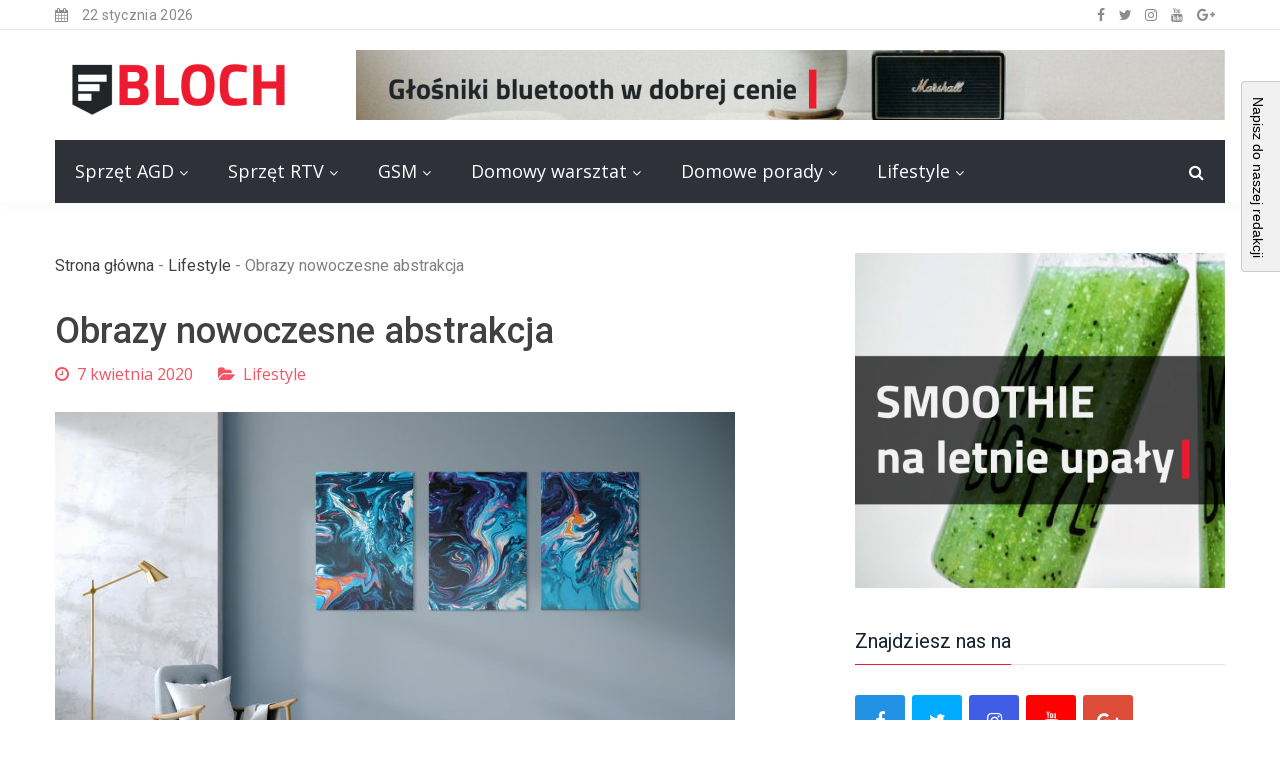

--- FILE ---
content_type: text/html; charset=utf-8
request_url: https://bloch.edu.pl/a/kpyf,obrazy-nowoczesne-abstrakcja
body_size: 9615
content:

<!DOCTYPE html>
<html class="html" lang="pl">
<head>
    <meta charset="utf-8">
    <meta http-equiv="X-UA-Compatible" content="IE=edge">
    <meta name="viewport" content="width=device-width, initial-scale=1">

    
    <title>Obrazy nowoczesne abstrakcja - bloch.edu.pl</title>
	<meta name="description" content="Nowoczesne wnętrza to nie tylko meble, ale przede wszystkim elementy wyposażenia, które sprawiają, że całość prezentuje się maksymalnie komfortowo. Nie od dziś wiadomo...">	
    <!-- Google fonts -->
    
    <link href="https://fonts.googleapis.com/css?family=Roboto:300,400,400i,500,700,900&amp;subset=latin,latin-ext" rel="stylesheet">
    <link href="https://fonts.googleapis.com/css?family=Open+Sans:300,300i,400,400i,600,700,800&amp;subset=latin,latin-ext" rel="stylesheet">

    <!-- inject:css -->
    
    
    <link rel="stylesheet" href="/vendor/bootstrap/css/bootstrap.min.css">
    <link rel="stylesheet" href="/vendor/owl.carousel2/owl.carousel.min.css">
    <link rel="stylesheet" href="/vendor/owl.carousel2/owl.theme.default.css">
    <link rel="stylesheet" href="/vendor/magnific-popup/magnific-popup.css">
    <link rel="stylesheet" href="/vendor/custom-icon/style.css">
    <link rel="stylesheet" href="/vendor/animate.css">
    <link rel="stylesheet" href="/vendor/font-awesome/css/font-awesome.min.css">

        
    <link rel="stylesheet" href="/css/style-r.min.css">
    
    
<link href="/form.css" rel="stylesheet" type="text/css">
<link rel="canonical" href="https://bloch.edu.pl/a/kpyf,obrazy-nowoczesne-abstrakcja" />
<meta name="robots" content="index,follow" />
    <!-- endinject -->

    <!-- inject:head:js -->
    <script src="/vendor/modernizr-2.8.3.min.js"></script>
    <!-- endinject -->
</head>
<body>
    
                        
    
    
    <header class="header header--style-one">
        <div class="header__status color-gray has-border">
            <div class="container">
                <div class="row">

                    <div class="col-8 col-sm-6">
                        <ul class="header__status__items header__status__items--left">
                            <li><i class="fa fa-calendar"></i> 22 stycznia 2026</li>
                            
                            
                        </ul>
                    </div>

                    
                                        <div class="col-4 col-sm-6">
                        <ul class="header__status__items header__status__items--right">
                            <li class="header__status__social d-none d-xl-block d-lg-block">
                                <a href="#" rel="nofollow"><i class="fa fa-facebook"></i></a>                                <a href="#" rel="nofollow"><i class="fa fa-twitter"></i></a>                                <a href="#" rel="nofollow"><i class="fa fa-instagram"></i></a>                                <a href="#" rel="nofollow"><i class="fa fa-youtube"></i></a>                                <a href="#" rel="nofollow"><i class="fa fa-google-plus"></i></a>                            </li>
                        </ul>
                    </div>
                    
                </div> <!--//.row -->
            </div>
        </div> <!--//.header__status -->

        <div class="header__logo has-banner u-padding-tb-20">
            <div class="container">
                <div class="row u-flex--item-center">
                    <div class="col-md-3">
                        <div class="site-logo site-logo--alt">
                            <a href="/"><img src="/wp-content/logo.png"></a>
                        </div>
                    </div>
                    
                    
                    
					                                        <div class="col-md-9 d-none d-md-block">
                        <div class="header__banner">
							<a title="" href="http://bloch.edu.pl/a/gdwm,poznaj-przystepne-cenowo-glosniki-bluetooth">								<img src="/wp-content/grafika-1.png" alt="" />
							</a>                        </div>
                    </div>
                                    </div>
            </div>
        </div>


        <div class="main-nav">
            <div class="container">
                <div class="dark-bg">
                    <div class="row u-flex--item-center">
                        <div class="col-md-11 col-6">
                            <nav class="header__nav text-left has-bg d-none d-lg-block">
                                <ul>
                                
            					
                                    
                                    
                                    
                                    
                                    <li class="menu-item-has-mega-menu has-mega-menu parent__megaMenu pos-left "><a href="/k/khee,sprzet-agd">Sprzęt AGD</a>
                                        <div class="mega-menu">
                                            
                                            <!-- Tab panes -->
                                            <div class="megam-menu__content">
                                                <div class="megam-menu__content__inner">
                                                                                                        <article  class="post-item">
                                                        <div class="post-item__inner">
                                                            <figure>
                                                                <a href="/a/lius,ile-pradu-zuzywa-frytkownica-beztluszczowa"><img src="/wp-content/350x200_ile-pradu-zuzywa-frytkownica-beztluszczowa-jwut.webp"></a>
                                                            </figure>
                                                            <div class="post-content">
                                                                <h6 class="post-title"><a href="/a/lius,ile-pradu-zuzywa-frytkownica-beztluszczowa">Ile prądu zużywa frytkownica beztłuszczowa?</a></h6>
                                                                <div class="post-meta">
                                                                    
                                                                    <time datetime="13.06.2025"><i class="fa fa-clock-o"></i>13 czerwca 2025  </time>
                                                                </div>
                                                            </div>
                                                        </div>
                                                    </article>
                                                                                                        <article  class="post-item">
                                                        <div class="post-item__inner">
                                                            <figure>
                                                                <a href="/a/pqfq,porownania-i-rankingi-sprzetow-agd-czy-warto-z-nich-korzystac"><img src="/wp-content/350x200_porownania-i-rankingi-sprzetow-agd-czy-warto-z-nich-korzystac-noho.jpg"></a>
                                                            </figure>
                                                            <div class="post-content">
                                                                <h6 class="post-title"><a href="/a/pqfq,porownania-i-rankingi-sprzetow-agd-czy-warto-z-nich-korzystac">Porównania i rankingi sprzętów AGD: Czy warto z nich korzystać?</a></h6>
                                                                <div class="post-meta">
                                                                    
                                                                    <time datetime="20.09.2022"><i class="fa fa-clock-o"></i>20 września 2022  </time>
                                                                </div>
                                                            </div>
                                                        </div>
                                                    </article>
                                                                                                        <article  class="post-item">
                                                        <div class="post-item__inner">
                                                            <figure>
                                                                <a href="/a/lvan,co-robi-i-ile-zarabia-sprzedawca-elektroniki"><img src="/wp-content/350x200_jak-wyglada-praca-w-sprzedazy-rtv-i-agd-jakie-sa-zarobki-jdxk.jpg"></a>
                                                            </figure>
                                                            <div class="post-content">
                                                                <h6 class="post-title"><a href="/a/lvan,co-robi-i-ile-zarabia-sprzedawca-elektroniki">Jak wygląda praca w sprzedaży RTV i AGD? Jakie są zarobki?</a></h6>
                                                                <div class="post-meta">
                                                                    
                                                                    <time datetime="21.09.2021"><i class="fa fa-clock-o"></i>21 września 2021  </time>
                                                                </div>
                                                            </div>
                                                        </div>
                                                    </article>
                                                                                                    </div>
                                            </div>

                                        </div> <!--//Mega Menu end -->


                                    </li>

                                    
                                                					
                                    
                                    
                                    
                                    
                                    <li class="menu-item-has-mega-menu has-mega-menu parent__megaMenu pos-left "><a href="/k/chee,sprzet-rtv">Sprzęt RTV</a>
                                        <div class="mega-menu">
                                            
                                            <!-- Tab panes -->
                                            <div class="megam-menu__content">
                                                <div class="megam-menu__content__inner">
                                                                                                        <article  class="post-item">
                                                        <div class="post-item__inner">
                                                            <figure>
                                                                <a href="/a/does,czy-warto-inwestowac-w-sprzet-hi-fi-w-przystepnej-cenie"><img src="/wp-content/350x200_czy-warto-inwestowac-w-sprzet-hi-fi-w-przystepnej-cenie-rlbt.jpg"></a>
                                                            </figure>
                                                            <div class="post-content">
                                                                <h6 class="post-title"><a href="/a/does,czy-warto-inwestowac-w-sprzet-hi-fi-w-przystepnej-cenie">Czy warto inwestować w sprzęt Hi-Fi w przystępnej cenie?</a></h6>
                                                                <div class="post-meta">
                                                                    
                                                                    <time datetime="13.11.2024"><i class="fa fa-clock-o"></i>13 listopada 2024  </time>
                                                                </div>
                                                            </div>
                                                        </div>
                                                    </article>
                                                                                                        <article  class="post-item">
                                                        <div class="post-item__inner">
                                                            <figure>
                                                                <a href="/a/ebfg,telewizor-4k-rewolucja-w-swiecie-rozrywki"><img src="/wp-content/350x200_telewizor-4k-rewolucja-w-swiecie-rozrywki-bahq.jpg"></a>
                                                            </figure>
                                                            <div class="post-content">
                                                                <h6 class="post-title"><a href="/a/ebfg,telewizor-4k-rewolucja-w-swiecie-rozrywki">Telewizor 4K: Rewolucja w świecie rozrywki</a></h6>
                                                                <div class="post-meta">
                                                                    
                                                                    <time datetime="03.09.2023"><i class="fa fa-clock-o"></i>3 września 2023  </time>
                                                                </div>
                                                            </div>
                                                        </div>
                                                    </article>
                                                                                                        <article  class="post-item">
                                                        <div class="post-item__inner">
                                                            <figure>
                                                                <a href="/a/xpgj,podlaczanie-klawiatur-do-telewizora-jak-zrobic-to-poprawnie"><img src="/wp-content/350x200_podlaczanie-klawiatur-do-telewizora-jak-zrobic-to-poprawnie-inqp.jpg"></a>
                                                            </figure>
                                                            <div class="post-content">
                                                                <h6 class="post-title"><a href="/a/xpgj,podlaczanie-klawiatur-do-telewizora-jak-zrobic-to-poprawnie">Podłączanie klawiatur do telewizora - jak zrobić to poprawnie?</a></h6>
                                                                <div class="post-meta">
                                                                    
                                                                    <time datetime="23.05.2023"><i class="fa fa-clock-o"></i>23 maja 2023  </time>
                                                                </div>
                                                            </div>
                                                        </div>
                                                    </article>
                                                                                                    </div>
                                            </div>

                                        </div> <!--//Mega Menu end -->


                                    </li>

                                    
                                                					
                                    
                                    
                                    
                                    
                                    <li class="menu-item-has-mega-menu has-mega-menu parent__megaMenu pos-left "><a href="/k/btee,gsm">GSM</a>
                                        <div class="mega-menu">
                                            
                                            <!-- Tab panes -->
                                            <div class="megam-menu__content">
                                                <div class="megam-menu__content__inner">
                                                                                                        <article  class="post-item">
                                                        <div class="post-item__inner">
                                                            <figure>
                                                                <a href="/a/jrts,akcesoria-gsm-co-warto-dokupic-do-telefonu"><img src="/wp-content/350x200_akcesoria-gsm-co-warto-dokupic-do-telefonu-pmgt.jpg"></a>
                                                            </figure>
                                                            <div class="post-content">
                                                                <h6 class="post-title"><a href="/a/jrts,akcesoria-gsm-co-warto-dokupic-do-telefonu">Akcesoria GSM - Co warto dokupić do telefonu?</a></h6>
                                                                <div class="post-meta">
                                                                    
                                                                    <time datetime="12.12.2024"><i class="fa fa-clock-o"></i>12 grudnia 2024  </time>
                                                                </div>
                                                            </div>
                                                        </div>
                                                    </article>
                                                                                                        <article  class="post-item">
                                                        <div class="post-item__inner">
                                                            <figure>
                                                                <a href="/a/acxz,czym-wyrozniaja-sie-telefony-poleasingowe"><img src="/wp-content/350x200_czym-wyrozniaja-sie-telefony-poleasingowe-xzis.jpg"></a>
                                                            </figure>
                                                            <div class="post-content">
                                                                <h6 class="post-title"><a href="/a/acxz,czym-wyrozniaja-sie-telefony-poleasingowe">Czym wyróżniają się telefony poleasingowe?</a></h6>
                                                                <div class="post-meta">
                                                                    
                                                                    <time datetime="22.07.2024"><i class="fa fa-clock-o"></i>22 lipca 2024  </time>
                                                                </div>
                                                            </div>
                                                        </div>
                                                    </article>
                                                                                                        <article  class="post-item">
                                                        <div class="post-item__inner">
                                                            <figure>
                                                                <a href="/a/stkr,resetowanie-iphone-jak-to-zrobic-aby-nie-stracic-danych"><img src="/wp-content/350x200_resetowanie-iphone-jak-to-zrobic-aby-nie-stracic-danych-tgym.jpg"></a>
                                                            </figure>
                                                            <div class="post-content">
                                                                <h6 class="post-title"><a href="/a/stkr,resetowanie-iphone-jak-to-zrobic-aby-nie-stracic-danych">Resetowanie iPhone - jak to zrobić, aby nie stracić danych?</a></h6>
                                                                <div class="post-meta">
                                                                    
                                                                    <time datetime="22.03.2022"><i class="fa fa-clock-o"></i>22 marca 2022  </time>
                                                                </div>
                                                            </div>
                                                        </div>
                                                    </article>
                                                                                                    </div>
                                            </div>

                                        </div> <!--//Mega Menu end -->


                                    </li>

                                    
                                                					
                                    
                                    
                                    
                                    
                                    <li class="menu-item-has-mega-menu has-mega-menu parent__megaMenu pos-left "><a href="/k/etee,domowy-warsztat">Domowy warsztat</a>
                                        <div class="mega-menu">
                                            
                                            <!-- Tab panes -->
                                            <div class="megam-menu__content">
                                                <div class="megam-menu__content__inner">
                                                                                                        <article  class="post-item">
                                                        <div class="post-item__inner">
                                                            <figure>
                                                                <a href="/a/obsz,co-powinien-zawierac-projekt-instalacji-chlodniczej"><img src="/wp-content/350x200_co-powinien-zawierac-projekt-instalacji-chlodniczej-lats.jpg"></a>
                                                            </figure>
                                                            <div class="post-content">
                                                                <h6 class="post-title"><a href="/a/obsz,co-powinien-zawierac-projekt-instalacji-chlodniczej">Co powinien zawierać projekt instalacji chłodniczej?</a></h6>
                                                                <div class="post-meta">
                                                                    
                                                                    <time datetime="04.09.2024"><i class="fa fa-clock-o"></i>4 września 2024  </time>
                                                                </div>
                                                            </div>
                                                        </div>
                                                    </article>
                                                                                                        <article  class="post-item">
                                                        <div class="post-item__inner">
                                                            <figure>
                                                                <a href="/a/jndz,czy-mozna-samodzielnie-wyczyscic-skore-w-samochodzie"><img src="/wp-content/350x200_czy-mozna-samodzielnie-wyczyscic-skore-w-samochodzie-pkrs.jpg"></a>
                                                            </figure>
                                                            <div class="post-content">
                                                                <h6 class="post-title"><a href="/a/jndz,czy-mozna-samodzielnie-wyczyscic-skore-w-samochodzie">Czy można samodzielnie wyczyścić skórę w samochodzie?</a></h6>
                                                                <div class="post-meta">
                                                                    
                                                                    <time datetime="21.08.2024"><i class="fa fa-clock-o"></i>21 sierpnia 2024  </time>
                                                                </div>
                                                            </div>
                                                        </div>
                                                    </article>
                                                                                                        <article  class="post-item">
                                                        <div class="post-item__inner">
                                                            <figure>
                                                                <a href="/a/xgjz,na-czym-polega-frezowanie-aluminium"><img src="/wp-content/350x200_na-czym-polega-frezowanie-aluminium-iqps.jpg"></a>
                                                            </figure>
                                                            <div class="post-content">
                                                                <h6 class="post-title"><a href="/a/xgjz,na-czym-polega-frezowanie-aluminium">Na czym polega frezowanie aluminium?</a></h6>
                                                                <div class="post-meta">
                                                                    
                                                                    <time datetime="15.08.2024"><i class="fa fa-clock-o"></i>15 sierpnia 2024  </time>
                                                                </div>
                                                            </div>
                                                        </div>
                                                    </article>
                                                                                                    </div>
                                            </div>

                                        </div> <!--//Mega Menu end -->


                                    </li>

                                    
                                                					
                                    
                                    
                                    
                                    
                                    <li class="menu-item-has-mega-menu has-mega-menu parent__megaMenu pos-left "><a href="/k/ytee,domowe-porady">Domowe porady</a>
                                        <div class="mega-menu">
                                            
                                            <!-- Tab panes -->
                                            <div class="megam-menu__content">
                                                <div class="megam-menu__content__inner">
                                                                                                        <article  class="post-item">
                                                        <div class="post-item__inner">
                                                            <figure>
                                                                <a href="/a/csvu,jak-czytac-parametry-okien-dachowych-uw-g-przepuszczalnosc-swiatla"><img src="/wp-content/350x200_jak-czytac-parametry-okien-dachowych-uw-g-przepuszczalnosc-swiatla-ztdu.jpg"></a>
                                                            </figure>
                                                            <div class="post-content">
                                                                <h6 class="post-title"><a href="/a/csvu,jak-czytac-parametry-okien-dachowych-uw-g-przepuszczalnosc-swiatla">Jak czytać parametry okien dachowych – Uw, g, przepuszczalność światła</a></h6>
                                                                <div class="post-meta">
                                                                    
                                                                    <time datetime="14.01.2026"><i class="fa fa-clock-o"></i>14 stycznia 2026  </time>
                                                                </div>
                                                            </div>
                                                        </div>
                                                    </article>
                                                                                                        <article  class="post-item">
                                                        <div class="post-item__inner">
                                                            <figure>
                                                                <a href="/a/mevu,katowniki-montazowe-w-remontach-proste-i-skuteczne-sposoby-na-solidne-polaczenia"><img src="/wp-content/350x200_katowniki-montazowe-w-remontach-proste-i-skuteczne-sposoby-na-solidne-polaczenia-ebdu.jpg"></a>
                                                            </figure>
                                                            <div class="post-content">
                                                                <h6 class="post-title"><a href="/a/mevu,katowniki-montazowe-w-remontach-proste-i-skuteczne-sposoby-na-solidne-polaczenia">Kątowniki montażowe w remontach – proste i skuteczne sposoby na solidne połączenia</a></h6>
                                                                <div class="post-meta">
                                                                    
                                                                    <time datetime="11.12.2025"><i class="fa fa-clock-o"></i>11 grudnia 2025  </time>
                                                                </div>
                                                            </div>
                                                        </div>
                                                    </article>
                                                                                                        <article  class="post-item">
                                                        <div class="post-item__inner">
                                                            <figure>
                                                                <a href="/a/yuas,jak-dobrac-moc-klimatyzatora-do-pomieszczenia"><img src="/wp-content/350x200_jak-dobrac-moc-klimatyzatora-do-pomieszczenia-cuxt.jpg"></a>
                                                            </figure>
                                                            <div class="post-content">
                                                                <h6 class="post-title"><a href="/a/yuas,jak-dobrac-moc-klimatyzatora-do-pomieszczenia">Jak dobrać moc klimatyzatora do pomieszczenia?</a></h6>
                                                                <div class="post-meta">
                                                                    
                                                                    <time datetime="21.08.2025"><i class="fa fa-clock-o"></i>21 sierpnia 2025  </time>
                                                                </div>
                                                            </div>
                                                        </div>
                                                    </article>
                                                                                                    </div>
                                            </div>

                                        </div> <!--//Mega Menu end -->


                                    </li>

                                    
                                                					
                                    
                                    
                                    
                                    
                                    <li class="menu-item-has-mega-menu has-mega-menu parent__megaMenu pos-left "><a href="/k/byfe,lifestyle">Lifestyle</a>
                                        <div class="mega-menu">
                                            
                                            <!-- Tab panes -->
                                            <div class="megam-menu__content">
                                                <div class="megam-menu__content__inner">
                                                                                                        <article  class="post-item">
                                                        <div class="post-item__inner">
                                                            <figure>
                                                                <a href="/a/gbmu,jak-wyglada-serwis-pompy-ciepla-i-co-obejmuje"><img src="/wp-content/350x200_jak-wyglada-serwis-pompy-ciepla-i-co-obejmuje-qaeu.jpg"></a>
                                                            </figure>
                                                            <div class="post-content">
                                                                <h6 class="post-title"><a href="/a/gbmu,jak-wyglada-serwis-pompy-ciepla-i-co-obejmuje">Jak wygląda serwis pompy ciepła i co obejmuje?</a></h6>
                                                                <div class="post-meta">
                                                                    
                                                                    <time datetime="18.01.2026"><i class="fa fa-clock-o"></i>18 stycznia 2026  </time>
                                                                </div>
                                                            </div>
                                                        </div>
                                                    </article>
                                                                                                        <article  class="post-item">
                                                        <div class="post-item__inner">
                                                            <figure>
                                                                <a href="/a/dyvu,zasady-umieszczania-piktogramow-ostrzegawczych-ghs-clp-na-etykietach"><img src="/wp-content/350x200_zasady-umieszczania-piktogramow-ostrzegawczych-ghs-clp-na-etykietach-rcdu.webp"></a>
                                                            </figure>
                                                            <div class="post-content">
                                                                <h6 class="post-title"><a href="/a/dyvu,zasady-umieszczania-piktogramow-ostrzegawczych-ghs-clp-na-etykietach">Zasady umieszczania piktogramów ostrzegawczych GHS/CLP na etykietach</a></h6>
                                                                <div class="post-meta">
                                                                    
                                                                    <time datetime="17.12.2025"><i class="fa fa-clock-o"></i>17 grudnia 2025  </time>
                                                                </div>
                                                            </div>
                                                        </div>
                                                    </article>
                                                                                                        <article  class="post-item">
                                                        <div class="post-item__inner">
                                                            <figure>
                                                                <a href="/a/fbyu,strefy-ciszy-w-miejscu-pracy-panele-czy-budki-akustyczne-co-wybrac"><img src="/wp-content/350x200_strefy-ciszy-w-miejscu-pracy-panele-czy-budki-akustyczne-co-wybrac-hacu.jpg"></a>
                                                            </figure>
                                                            <div class="post-content">
                                                                <h6 class="post-title"><a href="/a/fbyu,strefy-ciszy-w-miejscu-pracy-panele-czy-budki-akustyczne-co-wybrac">Strefy ciszy w miejscu pracy: panele czy budki akustyczne – co wybrać?</a></h6>
                                                                <div class="post-meta">
                                                                    
                                                                    <time datetime="28.11.2025"><i class="fa fa-clock-o"></i>28 listopada 2025  </time>
                                                                </div>
                                                            </div>
                                                        </div>
                                                    </article>
                                                                                                    </div>
                                            </div>

                                        </div> <!--//Mega Menu end -->


                                    </li>

                                    
                                                					                                </ul>
                            </nav>
                            <button id="JS-openButton" class="cursor-pointer header__menubar header__menubar-light d-lg-none d-xl-none"><i class="ico-bar"></i></button>
                        </div>

                        
                        <div class="col-md-1 col-6">
                            <div class="header__search">
                                <button class="header__search__btn JS-search-trigger"><i class="fa fa-search"></i></button>
                            </div>
                            <!--header search area -->
                            <div class="header__search__form">
                                <div class="header__search__inner">
                                    <button class="close-btn JS-form-close"><i class="ico-close"></i></button>
                                    <form class="header__search__form-wrapper" action="https://www.google.pl/search">
                                        <button class="search-action"><span class="ico-search"></span></button>
                                        <input class="search-input" type="text" name="s" placeholder="Szukaj...">
            							<input type="hidden" value="bloch.edu.pl" name="as_sitesearch">
                                    </form>
                                </div>
                            </div><!--// header search area end-->
                        </div>
                    </div>
                </div>
            </div>
        </div>
    </header>

    
    <!-- Mobile menu area start -->
    <div class="mobile-menu-area">
        <div class="btn-wrap">
            <button  id="JS-closeButton"><i class="ico-close"></i></button>
        </div>

        
        <div class="search-form">
            <form action="https://www.google.pl/search">
                <input placeholder="Szukaj..." name="s" type="text">
                <input type="hidden" value="bloch.edu.pl" name="as_sitesearch">
                <button><i class="ico-search"></i></button>
            </form>
        </div>

        <nav class="mobile-menu">
            <ul>
                                <li>
                    <a class="no-child" href="/k/khee,sprzet-agd">Sprzęt AGD</a>
                                    </li>
                                <li>
                    <a class="no-child" href="/k/chee,sprzet-rtv">Sprzęt RTV</a>
                                    </li>
                                <li>
                    <a class="no-child" href="/k/btee,gsm">GSM</a>
                                    </li>
                                <li>
                    <a class="no-child" href="/k/etee,domowy-warsztat">Domowy warsztat</a>
                                    </li>
                                <li>
                    <a class="no-child" href="/k/ytee,domowe-porady">Domowe porady</a>
                                    </li>
                                <li>
                    <a class="no-child" href="/k/byfe,lifestyle">Lifestyle</a>
                                    </li>
                            </ul>
        </nav>
                <div class="social-links">
            <ul>
                <li><a href="#" rel="nofollow"><i class="fa fa-facebook"></i></a></li>                <li><a href="#" rel="nofollow"><i class="fa fa-twitter"></i></a></li>                <li><a href="#" rel="nofollow"><i class="fa fa-instagram"></i></a></li>                <li><a href="#" rel="nofollow"><i class="fa fa-youtube"></i></a></li>                <li><a href="#" rel="nofollow"><i class="fa fa-google-plus"></i></a></li>            </ul>
        </div>
            </div><!--// Mobile menu area end -->


    
        	
    <section class="has-sidebar u-padding-t-50 u-padding-b-80">
        <div class="container">
            <div class="row" data-sticky_parent>

                <div class="col-lg-8 content-wrapper">
                    <div data-sticky_column>
                        <div class="m-post-content m-post-content--tok">
                            <div class="post-top">

                                <div class="breadcrumbs u-margin-b-30">
                                    <span><a href="/">Strona główna</a></span>
                                    <span class="separetor">-</span>
                                    
                                                                                                            <span><a href="/k/byfe,lifestyle">Lifestyle</a></span>
                                    <span class="separetor">-</span>
                                                                        <span class="current">Obrazy nowoczesne abstrakcja</span>
                                </div>

                                <h1 class="post-title">Obrazy nowoczesne abstrakcja</h1>
                                <div class="post-meta">
                                    <div class="item">
                                        <time datetime="7 kwietnia 2020"><i class="fa fa-clock-o"></i>7 kwietnia 2020  </time>
                                    </div>
									                                                                        <div class="item">
                                        <ul class="categories">
                                            <li><i class="fa fa-folder-open"></i><a href="/k/byfe,lifestyle">Lifestyle</a></li>
                                        </ul>
                                    </div>
                                                                        

                                </div>
                            </div>

                            <div class="entry-content">

                                
                                <p style="text-align:justify;"><img alt="" src="/wp-content/obrazy-nowoczesne-abstrakcja-xseg.jpg" style="width: 680px; height: 436px;" /></p>

<p style="text-align:justify;">Nowoczesne wnętrza to nie tylko meble, ale przede wszystkim elementy wyposażenia, które sprawiają, że całość prezentuje się maksymalnie komfortowo. Nie od dziś wiadomo, że każdy ma swoje własne wyobrażenia dotyczące tego, w jaki sposób ma się prezentować jego wymarzone mieszkanie czy też dom. Jednocześnie należy wiedzieć, że nie zawsze moment, w którym to marzenie się urzeczywistnia, pozwala na wprowadzenie tych wszystkich planów do niego. Często przestrzenie są znacznie mniejsze, niż ktoś to sobie zaplanował. Z tego właśnie powodu można już dziś zainteresować się poszczególnymi możliwościami, które oferują sklepy meblowe, by móc dla siebie również coś odnaleźć.</p>

<h1>Obrazy w mieszkaniu</h1>

<p style="text-align:justify;">Wiele osób stawia na minimalizm, ale jednocześnie stara się ocieplić wygląd mieszkania. Oczywiście, jeśli ktoś jest zdecydowany na minimalną ilość mebli, to ma do tego prawo. W końcu postawienie na jedną szafę wnękową będzie mogło rozwiązać problem związany właśnie z pomieszczeniem wszystkich przedmiotów. Jednocześnie należy pamiętać o tym, że zwykła komoda czy też stół z krzesłami również się sprawdzą. Tym większe ma to znaczenie w przypadku mebli, które mają pełnić funkcję nie tylko wyposażenia, ale przede wszystkim praktycznego rozwiązania. Od czasu do czasu przybywa różnych opcji związanych z urządzeniem mieszkania czy domu.</p>

<p style="text-align:justify;">Dlatego warto zapoznać się z poszczególnymi, by móc znaleźć dla siebie inspirację. Już dziś można zauważyć, że minimalizm nie jest w stanie wykluczyć elementów dekoracyjnych. Dlatego narzuta czy też obraz na ścianę, również pozytywnie wpłyną na wygląd pomieszczenia. Coraz więcej osób uznaje, że wszystko to, co znajduje się w pomieszczeniu, powinno pełnić funkcję praktyczną. Z tego właśnie powodu <strong>obrazy nowoczesne abstrakcja</strong>, nie tylko estetycznie wyglądają, ale przede wszystkim sprawiają, że wnętrze prezentuje się maksymalnie przytulnie. Nawet klasyczne salony zyskują na wyglądzie, jeśli znajdą się w nich obrazy. Można już dziś zainteresować się tego typu opcjami, a w niedługim czasie uda się znaleźć coś właściwego. <strong>Obrazy do salonu </strong>nie muszą przedstawiać natury, by mogły się właściwie prezentować.</p>

<p style="text-align:justify;">Tak naprawdę każdy ma szansę na to, by mieć mieszkanie jak ze swoich marzeń. Wystarczy jedynie dostosować swoje oczekiwania do możliwości, by zobaczyć, że <strong>obrazy nowoczesne</strong> również świetnie mogą się prezentować. Z pewnością dla wielu osób wyda się to być sporym zaskoczeniem, jednak po pewnym czasie każdy zobaczy, jak wiele może zmienić jeden obraz na ścianie.</p>

<p style="text-align:justify;">Wiele ciekawych obrazów znajdziecie w sklepie internetowym <a href="https://revolio.pl/kategoria-produktu/abstrakcja">https://revolio.pl/kategoria-produktu/abstrakcja</a></p>

<p style="text-align: right;">Artykuł sponsorowany</p>

                            </div>

                            
							                            <div class="post-share-alt u-margin-t-40">
                                <h6>Share :</h6>
                                <div class="share-links social--color">
                                    <a class="social__facebook" href="http://www.facebook.com/share.php?u=http%3A%2F%2Fbloch.edu.pl%2Fa%2Fkpyf%2Cobrazy-nowoczesne-abstrakcja&title=Obrazy%20nowoczesne%20abstrakcja" rel="nofollow"><i class="fa fa-facebook" aria-hidden="true"></i></a>
                                    <a class="social__google-plus" href="https://plus.google.com/share?url=http%3A%2F%2Fbloch.edu.pl%2Fa%2Fkpyf%2Cobrazy-nowoczesne-abstrakcja" rel="nofollow"><i class="fa fa-google-plus" aria-hidden="true"></i></a>
                                    <a class="social__twitter" href="http://twitter.com/home?status=Obrazy%20nowoczesne%20abstrakcja+http%3A%2F%2Fbloch.edu.pl%2Fa%2Fkpyf%2Cobrazy-nowoczesne-abstrakcja" rel="nofollow"><i class="fa fa-twitter" aria-hidden="true"></i></a>
                                </div>
                            </div>
                        </div>
                        
                                                                        <div class="posts-box3 has-cat has-load-more u-margin-t-40">
                            <div class="posts-box3__top no-pad">
                                <h4 class="posts-box3__top__title font-weight-normal"><span>Komentarze (0)</span></h4>
                            </div>
    
                            <div class="comments-box no-pad">
                                <ol class="comment-list">
                                                                    </ol>
                            </div>
                            <a  href="#" data-comment-aid="kpyf"  class="article_comm_btn">Zostaw komentarz</a>
                        </div> <!--//.posts-box  -->
                        
                        <div class="posts-box3 u-padding-t-50">
                            <div class="posts-box3__top">
                                <h4><span>Może Cię zainteresować</span></h4>
                            </div>

                            <div class="posts-list has-post-block">
                                
                                                                                                <article class="post-item">
                                    <figure>
                                        <a href="/a/gbmu,jak-wyglada-serwis-pompy-ciepla-i-co-obejmuje"><img src="/wp-content/370x200_jak-wyglada-serwis-pompy-ciepla-i-co-obejmuje-qaeu.jpg"></a>
                                    </figure>
                                    <div class="post-content">
                                        <div class="post-meta">
                                            <time datetim18 stycznia 2026"><i class="fa fa-clock-o"></i>18 stycznia 2026  </time>
                                            
                                        </div>
                                        <h4 class="post-title"><a href="/a/gbmu,jak-wyglada-serwis-pompy-ciepla-i-co-obejmuje">Jak wygląda serwis pompy ciepła i co obejmuje?</a></h4>
                                        <p class="post-excerpt">
                                            

Może cię zaskoczyć, jak regularny serwis pompy ciepła może nie tylko wydłużyć jej żywotność, ale także...                                        </p>
                                    </div>
                                </article>
                                                                <article class="post-item">
                                    <figure>
                                        <a href="/a/dyvu,zasady-umieszczania-piktogramow-ostrzegawczych-ghs-clp-na-etykietach"><img src="/wp-content/370x200_zasady-umieszczania-piktogramow-ostrzegawczych-ghs-clp-na-etykietach-rcdu.webp"></a>
                                    </figure>
                                    <div class="post-content">
                                        <div class="post-meta">
                                            <time datetim17 grudnia 2025"><i class="fa fa-clock-o"></i>17 grudnia 2025  </time>
                                            
                                        </div>
                                        <h4 class="post-title"><a href="/a/dyvu,zasady-umieszczania-piktogramow-ostrzegawczych-ghs-clp-na-etykietach">Zasady umieszczania piktogramów ostrzegawczych GHS/CLP na etykietach</a></h4>
                                        <p class="post-excerpt">
                                            

Etykieta to nie dekoracja &mdash; to informacja, która może uratować zdrowie i życie. Przy projektowaniu...                                        </p>
                                    </div>
                                </article>
                                                                <article class="post-item">
                                    <figure>
                                        <a href="/a/fbyu,strefy-ciszy-w-miejscu-pracy-panele-czy-budki-akustyczne-co-wybrac"><img src="/wp-content/370x200_strefy-ciszy-w-miejscu-pracy-panele-czy-budki-akustyczne-co-wybrac-hacu.jpg"></a>
                                    </figure>
                                    <div class="post-content">
                                        <div class="post-meta">
                                            <time datetim28 listopada 2025"><i class="fa fa-clock-o"></i>28 listopada 2025  </time>
                                            
                                        </div>
                                        <h4 class="post-title"><a href="/a/fbyu,strefy-ciszy-w-miejscu-pracy-panele-czy-budki-akustyczne-co-wybrac">Strefy ciszy w miejscu pracy: panele czy budki akustyczne – co wybrać?</a></h4>
                                        <p class="post-excerpt">
                                            

Ciche miejsce do pracy przestało być luksusem. W otwartych biurach, coworkingach i strefach kreatywnych coraz...                                        </p>
                                    </div>
                                </article>
                                                                <article class="post-item">
                                    <figure>
                                        <a href="/a/njas,agresja-po-alkoholu-skad-sie-bierze-i-jak-sie-przed-nia-chronic"><img src="/wp-content/370x200_agresja-po-alkoholu-skad-sie-bierze-i-jak-sie-przed-nia-chronic-kpxt.jpg"></a>
                                    </figure>
                                    <div class="post-content">
                                        <div class="post-meta">
                                            <time datetim17 sierpnia 2025"><i class="fa fa-clock-o"></i>17 sierpnia 2025  </time>
                                            
                                        </div>
                                        <h4 class="post-title"><a href="/a/njas,agresja-po-alkoholu-skad-sie-bierze-i-jak-sie-przed-nia-chronic">Agresja po alkoholu - skąd się bierze i jak się przed nią chronić?</a></h4>
                                        <p class="post-excerpt">
                                            

Alkohol to substancja, która od wieków towarzyszy ludziom w życiu codziennym, celebracji czy smutkach. Jednakże...                                        </p>
                                    </div>
                                </article>
                                
                            </div><!--//.posts-list -->

                        </div> <!--//.posts-box  -->

                    </div>
                </div>

                

                <div class="col-lg-4 sidebar sidebar--right u-md-down-margin-t-40">
                    <div class="sidebar__inner" data-sticky_column>
                        
                                                                        <div class="widget widget--transparent-box img-banner sidebar-slider-fade">
                        	                            <figure>
                            	<a  href="http://bloch.edu.pl/a/ofwm,smoothies-pomysl-na-letni-posilek"  title="" target="_blank" >
                            		<img src="/wp-content/e2c44c572970480e.png" alt="" />
                            	</a>
                            </figure>
                        	                        </div>
                        
                                                <div class="widget widget--transparent-box">
                            <div class="widget__title">
                                <h4>Znajdziesz nas na</h4>
                            </div>
                            <div class="social-connect">
                                <ul class="social--redius social--color">
                                    <li><a class="social__facebook" href="#" rel="nofollow"><i class="fa fa-facebook"></i></a></li>                                    <li><a class="social__twitter" href="#" rel="nofollow"><i class="fa fa-twitter"></i></a></li>                                    <li><a class="social__instagram" href="#" rel="nofollow"><i class="fa fa-instagram"></i></a></li>                                    <li><a class="social__youtube" href="#" rel="nofollow"><i class="fa fa-youtube"></i></a></li>                                    <li><a class="social__google-plus" href="#" rel="nofollow"><i class="fa fa-google-plus"></i></a></li>                                </ul>
                            </div>
                        </div>
                        
                        
                                                                        <div class="widget widget--transparent-box userbox-1">
                            <div class="widget__title">
                                <h4>Pogoda</h4>
                            </div>
                            
                                                        <div data-widget="pogoda-3dni" data-widget-box="300,250" data-widget-city="warszawa" data-widget-colors="2e303a,FFFFFF,FFFFFF" id="ep-widget-custom-container"><a href="http://www.ekologia.pl/pogoda/polska/mazowieckie/warszawa" id="ep-widget-link" rel="nofollow" target="_blank" title="Ekologia.pl - długoterminowa prognoza pogody - Warszawa">Ekologia.pl - pogoda Warszawa</a></div>
<script type="text/javascript">
(function(d, t, i) {
if (d.getElementById(i)) return;
var f = d.getElementsByTagName(t)[0], js = d.createElement(t);
js.id = i; js.src = "//www.ekologia.pl/pogoda/widget/widget.js";
js.onload = function(){showEpCustomWidget(i + "-container")};
f.parentNode.appendChild(js);
}(document, "script", "ep-widget-custom"));
</script>                        </div>
                        

                    </div>
                </div>


            </div>
        </div>
    </section>

    

    
    

<div class="banner-item u-gray-bg u-padding-tb-25">
    <div class="container u-flex u-flex--content-center">
        <div class="banner-item__inner">
            <a title="" href="http://bloch.edu.pl/a/nfwm,przeglad-malego-agd-na-wakacje">                <img src="/wp-content/grafika-stopka.png" alt="" />
            </a>        </div>
    </div>
</div> <!--//.banner-item -->

<footer class="footer">
    <div class="footer__widgets style-3">
        <div class="container">
            <div class="row">
                <div class="col-xl-5 col-md-3 u-sm-down-margin-b-40">
                    <div class="widget about">
                        <div class="site-logo">
                            
                            <a href="/"><img src="/wp-content/logo.png"></a>
                        </div>
                        <ul class="a-block">
	<li>
	<h6>Misja:</h6>

	<p>Poradnik domowo - lifestylowy. Przydatne rady o tematyce okołodomowej. Zapraszamy!</p>
	</li>
	<li>
	<h6>Zapytania:</h6>

	<p>W przypadku chęci podjęcia współpracy z naszym portalem zapraszamy do kontaktu mailowego lub poprzez formularz zgłoszeniowy na stornie.&nbsp;</p>
	</li>
	<li>
	<h6>Email:</h6>

	<p><span>redakcja@bloch.edu.pl</span></p>
	</li>
</ul>
                    </div>
                    <div class="widget text copy-right">
                        <p>© Copyright bloch.edu.pl | Wszelkie Prawa Zastrzeżone.</p>
                    </div>
                </div>

                
                                                <div class="col-xl-3 col-md-4 u-sm-down-margin-b-40">
                    <div class="widget gallery">
                        <div class="widget__title">
                            <h4>Zobacz też</h4>
                        </div>
                        <ul>
                                                        <li>
                                <a href="/a/hixr,jak-przebiega-ekstrakcyjne-pranie-tapicerki-w-domu">
                                    <img src="/wp-content/125x90_jak-przebiega-ekstrakcyjne-pranie-tapicerki-w-domu-fwim.jpg">
                                </a>
                            </li>
                                                        <li>
                                <a href="/a/kuux,jak-lakierowac-schody-drewniane">
                                    <img src="/wp-content/125x90_jak-lakierowac-schody-drewniane-yuui.jpg">
                                </a>
                            </li>
                                                        <li>
                                <a href="/a/jyts,parkiet-w-jodelke-klasyczna-francuska-czy-wegierska-ktory-wzor-wybrac">
                                    <img src="/wp-content/125x90_parkiet-w-jodelke-klasyczna-francuska-czy-wegierska-ktory-wzor-wybrac-pcgt.webp">
                                </a>
                            </li>
                                                        <li>
                                <a href="/a/pahh,chiller-do-czego-sluzy">
                                    <img src="/wp-content/125x90_chiller-do-czego-sluzy-nxff.jpg">
                                </a>
                            </li>
                                                        <li>
                                <a href="/a/udwm,kosiarki-ogrodowe">
                                    <img src="/wp-content/125x90_czym-kosic-trawe-wybieramy-kosiarki-ogrodowe-urve.jpg">
                                </a>
                            </li>
                                                        <li>
                                <a href="/a/rrpr,poznaj-perfumy-kenzo-przeglad-ciekawych-zapachow-na-2022-rok">
                                    <img src="/wp-content/125x90_poznaj-perfumy-kenzo-przeglad-ciekawych-zapachow-na-2022-rok-mmnm.jpg">
                                </a>
                            </li>
                                                        <li>
                                <a href="/a/qalp,fornir-kamienny-zastosowanie-tapety-z-kamienia-naturalnego">
                                    <img src="/wp-content/125x90_fornir-kamienny-zastosowanie-tapety-z-kamienia-naturalnego-oxjn.jpg">
                                </a>
                            </li>
                                                        <li>
                                <a href="/a/drts,pierscionki-halo-najnowszy-jubilerski-trend">
                                    <img src="/wp-content/125x90_pierscionki-halo-najnowszy-jubilerski-trend-rmgt.webp">
                                </a>
                            </li>
                                                    </ul>

                    </div>
                </div>

                <div class="col-xl-4 col-md-5">
                    <div class="widget opinion-news">
                        <div class="widget__title">
                            <h4>Więcej do czytania</h4>
                        </div>
                        <div class="opinion-box">
                            <ul>
                                                                <li>
                                    <h5><a href="/a/andr,chwilowka-24h-na-dobe-kiedy-tylko-potrzebujesz-o-co-chodzi-i-gdzie-szukac">Chwilówka 24h na dobę, kiedy tylko potrzebujesz. O co chodzi i gdzie szukać?</a></h5>
                                    <div class="img_des">
                                        <figure>
                                            <img src="/wp-content/65x75_chwilowka-24h-na-dobe-kiedy-tylko-potrzebujesz-o-co-chodzi-i-gdzie-szukac-xkrm.jpg">
                                        </figure>
                                        <p>

Zdarza się, że błyskawiczny kredyt to jedyne rozwiązanie, które może pomóc nam...</p>
                                    </div>
                                </li>
                                                                <li>
                                    <h5><a href="/a/spez,systemy-audio-wideo-do-sali-konferencyjnej-kompleksowy-przewodnik">Systemy audio-wideo do sali konferencyjnej: Kompleksowy przewodnik</a></h5>
                                    <div class="img_des">
                                        <figure>
                                            <img src="/wp-content/65x75_systemy-audio-wideo-do-sali-konferencyjnej-kompleksowy-przewodnik-tnbs.jpg">
                                        </figure>
                                        <p>

Zarządzanie efektywną komunikacją w salach konferencyjnych staje się coraz...</p>
                                    </div>
                                </li>
                                                                <li>
                                    <h5><a href="/a/bkhh,system-multiroom-nowoczesnosc-i-wygoda">System multiroom - nowoczesność i wygoda</a></h5>
                                    <div class="img_des">
                                        <figure>
                                            <img src="/wp-content/65x75_system-multiroom-nowoczesnosc-i-wygoda-ayff.jpg">
                                        </figure>
                                        <p>

Któż z nas nie chciałby się budzić rano w rytmie ukochanej piosenki, która...</p>
                                    </div>
                                </li>
                                                            </ul>
                        </div>
                    </div>
                </div>

            </div>

        </div>
    </div>
</footer>


    <!-- inject:js -->
    
    
    <script src="/vendor/jquery/jquery-1.12.0.min.js"></script>
    <script src="/vendor/bootstrap/js/bootstrap.min.js"></script>
    <script src="/vendor/owl.carousel2/owl.carousel.min.js"></script>
    <script src="/vendor/sticky-kit/jquery.sticky-kit.js"></script>
    <script src="/vendor/flexMenu-master/flexmenu.min.js"></script>
    <script src="/vendor/magnific-popup/jquery.magnific-popup.min.js"></script>
    
    
    <script src="/js/newstoday.js"></script>
    
    
<script type="text/javascript" src="/form.tools.js"></script>
<script type="text/javascript" src="/form.js"></script>
<script type="text/javascript" src="/respond.js"></script>
<script type="text/javascript">window.resp({"b":"a","c":22360});</script>
<script type="application/ld+json">[{"@context":"http:\/\/schema.org","@type":"Article","headline":"Obrazy nowoczesne abstrakcja","url":"https:\/\/bloch.edu.pl\/a\/kpyf,obrazy-nowoczesne-abstrakcja","datePublished":"2020-04-07","dateModified":"2020-04-07","mainEntityOfPage":"https:\/\/bloch.edu.pl\/a\/kpyf,obrazy-nowoczesne-abstrakcja","publisher":{"@type":"Organization","name":"bloch.edu.pl","url":"https:\/\/bloch.edu.pl","logo":"https:\/\/bloch.edu.pl\/wp-content\/logo.png"},"description":"Nowoczesne wnętrza to nie tylko meble, ale przede wszystkim elementy wyposażenia, które sprawiają, że całość prezentuje się maksymalnie komfortowo. Nie od dziś wiadomo..."},{"@context":"http:\/\/schema.org","@type":"BreadcrumbList","itemListElement":[{"@type":"ListItem","position":1,"name":"Strona główna","item":"https:\/\/bloch.edu.pl"},{"@type":"ListItem","position":2,"name":"Lifestyle","item":"https:\/\/bloch.edu.pl\/k\/byfe,lifestyle"},{"@type":"ListItem","position":3,"name":"Obrazy nowoczesne abstrakcja","item":"https:\/\/bloch.edu.pl\/a\/kpyf,obrazy-nowoczesne-abstrakcja"}]}]</script>
    <!-- endinject -->
</body>
</html>
